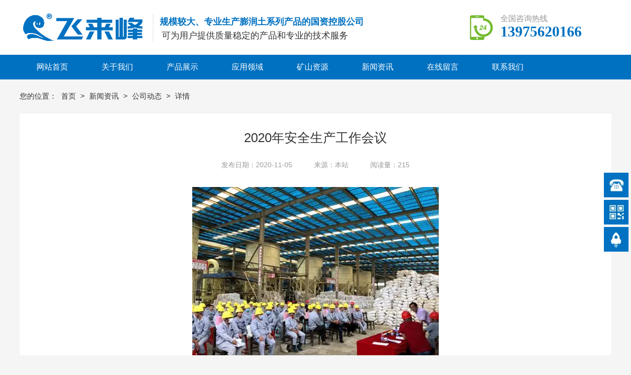

--- FILE ---
content_type: text/html; charset=utf-8
request_url: http://hnflf.com/article/detail-6017409.html
body_size: 7634
content:
<!DOCTYPE html>
<html lang="ZH-CN">
  <head>
    <title>2020年安全生产工作会议 - 公司动态 - 湖南飞来峰非金属矿物材料有限公司</title>
    <meta charset="utf-8" />
    <meta name="format-detection" content="telephone=no" />
    <meta name="HandheldFriendly" content="true" />
    <meta
      name="viewport"
      content="width=device-width, initial-scale=1.0,user-scalable=no,viewport-fit=cover"
    />

    <meta name="keywords" content="2020年安全生产工作会议,湖南飞来峰非金属矿物材料有限公司" />
<meta name="description" content="湖南飞来峰非金属矿物材料有限公司是目前中南地区规模较大、专业生产膨润土系列产品的国资控股公司，公司现已拥有储量4000万吨膨润土矿区、8条先进5R雷蒙磨。咨询热线：0736-3419801" />
<meta name="baidu-site-verification" content="湖南飞来峰非金属矿物材料有限公司|湖南金属|湖南矿物|湖南材料|湖南膨润土" />
    <link
      rel="Shortcut Icon"
      href="https://saas-image.jingwxcx.com/upload_files/2020/11/05/e8c45009bc8c38d1e2e01882ff59235d.png?x-bce-process=image/resize,w_24,h_24/format,f_auto"
      type="image/x-icon"
    />
    <link
      rel="stylesheet"
      href="//at.alicdn.com/t/font_1671353_eklc7nyv2qd.css"
    />
    <!-- <link rel="stylesheet" type="text/css" href="/static/css/animate.css"> -->
     <link rel="stylesheet" href="/static/css/pc.css?v=HZ1.7">
<link rel="stylesheet" href="/static/css/up.css?v=HZ1.7">
<link rel="stylesheet" href="/static/css/animate.css?v=HZ1.7">
<link rel="stylesheet" href="/static/css/aos/index.css?v=HZ1.7">
    
<link rel="stylesheet" href="/css?v=82081e026d31d4f51bd9f29efb0ae953">

    <div style="display:none;"><script type="text/javascript" src="https://v1.cnzz.com/z_stat.php?id=1279408894&web_id=1279408894"></script></div>
<div id="hasTongji"></div>
  </head>

  <body class="force-show">
    <input type="hidden" name="_prewid" value="" />


<div id="ui-header" class="ui-top-box">
  <div class="ui-top-wrap false 0">
    <div class="ui-navigation-container">
  <div class="ui-navigation false">
    <div class="ui-navigation-wrap">
      <div class="main">
        <div class="main-wrap">
          <ul class="first-level">
            
              
                <li class="separate"></li>
                <li class="ui-navigation-item" data-index="0">
                  <a href="/" class="ui-navigation-item-link" target="" title="网站首页">
                    <span>
                      
                      网站首页
                    </span>
                  </a>
                  
                </li>
              
            
              
                <li class="separate"></li>
                <li class="ui-navigation-item" data-index="1">
                  <a href="/about.html" class="ui-navigation-item-link" target="" title="关于我们">
                    <span>
                      
                      关于我们
                    </span>
                  </a>
                  
                  <ul class="second-level">
                    
                      
                      <li class="ui-navigation-item">
                        <a href="/about.html" target="" class="ui-navigation-item-link">
                          <span>
                            
                            公司简介
                          </span>
                        </a>
                        
                      </li>
                      
                    
                      
                      <li class="ui-navigation-item">
                        <a href="/article/list-53175.html" target="" class="ui-navigation-item-link">
                          <span>
                            
                            荣誉资质
                          </span>
                        </a>
                        
                      </li>
                      
                    
                      
                      <li class="ui-navigation-item">
                        <a href="/falc.html" target="" class="ui-navigation-item-link">
                          <span>
                            
                            发展历程
                          </span>
                        </a>
                        
                      </li>
                      
                    
                      
                      <li class="ui-navigation-item">
                        <a href="/article/list-53173.html" target="" class="ui-navigation-item-link">
                          <span>
                            
                            工厂实景
                          </span>
                        </a>
                        
                      </li>
                      
                    
                      
                      <li class="ui-navigation-item">
                        <a href="/qyxcp.html" target="" class="ui-navigation-item-link">
                          <span>
                            
                            企业宣传片
                          </span>
                        </a>
                        
                      </li>
                      
                    
                  </ul>
                  
                </li>
              
            
              
                <li class="separate"></li>
                <li class="ui-navigation-item" data-index="2">
                  <a href="/product/list-74265.html" class="ui-navigation-item-link" target="" title="产品展示">
                    <span>
                      
                      产品展示
                    </span>
                  </a>
                  
                </li>
              
            
              
                <li class="separate"></li>
                <li class="ui-navigation-item" data-index="3">
                  <a href="/article/list-53172.html" class="ui-navigation-item-link" target="" title="应用领域">
                    <span>
                      
                      应用领域
                    </span>
                  </a>
                  
                </li>
              
            
              
                <li class="separate"></li>
                <li class="ui-navigation-item" data-index="4">
                  <a href="/article/list-53174.html" class="ui-navigation-item-link" target="" title="矿山资源">
                    <span>
                      
                      矿山资源
                    </span>
                  </a>
                  
                </li>
              
            
              
                <li class="separate"></li>
                <li class="ui-navigation-item" data-index="5">
                  <a href="/article/list-53176.html" class="ui-navigation-item-link" target="" title="新闻资讯">
                    <span>
                      
                      新闻资讯
                    </span>
                  </a>
                  
                  <ul class="second-level">
                    
                      
                      <li class="ui-navigation-item">
                        <a href="/article/list-53177.html" target="" class="ui-navigation-item-link">
                          <span>
                            
                            公司动态
                          </span>
                        </a>
                        
                      </li>
                      
                    
                      
                      <li class="ui-navigation-item">
                        <a href="/article/list-53178.html" target="" class="ui-navigation-item-link">
                          <span>
                            
                            行业知识
                          </span>
                        </a>
                        
                      </li>
                      
                    
                  </ul>
                  
                </li>
              
            
              
                <li class="separate"></li>
                <li class="ui-navigation-item" data-index="6">
                  <a href="/zaixianbaoming.html" class="ui-navigation-item-link" target="" title="在线留言">
                    <span>
                      
                      在线留言
                    </span>
                  </a>
                  
                </li>
              
            
              
                <li class="separate"></li>
                <li class="ui-navigation-item" data-index="7">
                  <a href="/contact.html" class="ui-navigation-item-link" target="" title="联系我们">
                    <span>
                      
                      联系我们
                    </span>
                  </a>
                  
                </li>
              
            
          </ul>
        </div>
      </div>
      <!-- placeholder -->
    </div>
  </div>
  <div class="ui-navigation-drop-container">
    
  </div>
</div>
    <div class="ui-top false" id="ui-top">
      <div class="main">
        <div class="ui-richtext ui-29111" 
	data-aos=bounceInLeft data-aos-duration=500 data-aos-delay=0
	stress-animation-styles=''
	stress-repeat-animation-styles=''
	
	>
	<div class="main">
		<div data-v-6082cb77="" class="ui-richtext-content ql-container ql-disabled" style="--hover-color: #555555;"><div class="ql-editor" data-gramm="false" contenteditable="false"><p><b style="color: rgb(0, 113, 193); font-family: Arial; font-size: 18px;">规模较大、专业生产膨润土系列产品的国资控股公司</b></p></div></div>
	</div>
</div>
<div class="ui-richtext ui-29112" 
	data-aos=bounceInLeft data-aos-duration=500 data-aos-delay=0
	stress-animation-styles=''
	stress-repeat-animation-styles=''
	
	>
	<div class="main">
		<div data-v-6082cb77="" class="ui-richtext-content ql-container ql-disabled" style="--hover-color: #555555;"><div class="ql-editor" data-gramm="false" contenteditable="false"><p><b style="color: rgb(0, 113, 193); font-family: &quot;Microsoft Yahei&quot;; font-size: 30px;">13975620166</b></p></div></div>
	</div>
</div>
<div class="ui-richtext ui-29113" 
	data-aos=bounceInLeft data-aos-duration=500 data-aos-delay=0
	stress-animation-styles=''
	stress-repeat-animation-styles=''
	
	>
	<div class="main">
		<div data-v-6082cb77="" class="ui-richtext-content ql-container ql-disabled" style="--hover-color: #555555;"><div class="ql-editor" data-gramm="false" contenteditable="false"><p><span style="font-size: 18px; font-family: &quot;Microsoft Yahei&quot;;">可为用户提供质量稳定的产品和专业的技术服务</span></p></div></div>
	</div>
</div>
<div class="ui-richtext ui-29114" 
	data-aos=bounceInLeft data-aos-duration=500 data-aos-delay=0
	stress-animation-styles=''
	stress-repeat-animation-styles=''
	
	>
	<div class="main">
		<div data-v-6082cb77="" class="ui-richtext-content ql-container ql-disabled" style="--hover-color: #555555;"><div class="ql-editor" data-gramm="false" contenteditable="false"><p><span style="font-size: 16px; color: rgba(51, 51, 51, 0.52);">全国咨询热线</span></p></div></div>
	</div>
</div>
  <div class="ui-picture ui-29115 layout-1 animate-0 false" data-aos=bounceInLeft data-aos-duration=500 data-aos-delay=0 stress-animation-styles='flash 1s ease 0s 1 both'
	stress-repeat-animation-styles=''
	
	>
		<a
			href="/" 
			target=""
			class="ui-picture-img-wrap">
			<img src="https://saas-image.jingwxcx.com/upload_files/2020/11/10/743fda15b47ee719db9ff733ece52f90.png?x-bce-process=image/interlace,i_progressive/format,f_auto/quality,Q_100" class="ui-picture-img" alt="未标题-1" />
			<div class="icon-wrap">
				<i class="icon-loupe"></i>
			</div>
			
		</a>
  </div>
  <div class="ui-picture ui-29116 layout-1 animate-0 false" data-aos=bounceInLeft data-aos-duration=500 data-aos-delay=0 stress-animation-styles=''
	stress-repeat-animation-styles=''
	
	>
		<a
			href="javascript:void(0)" 
			target=""
			class="ui-picture-img-wrap">
			<img src="https://saas-image.jingwxcx.com/upload_files/2020/07/16/83f2b08ff6616bedf0d6451bcb7726c0.png?x-bce-process=image/interlace,i_progressive/format,f_auto/quality,Q_100" class="ui-picture-img" alt="C2-0369N_06" />
			<div class="icon-wrap">
				<i class="icon-loupe"></i>
			</div>
			
		</a>
  </div>
  <div class="ui-picture ui-29117 layout-1 animate-0 false" data-aos=bounceInLeft data-aos-duration=500 data-aos-delay=0 stress-animation-styles=''
	stress-repeat-animation-styles=''
	
	>
		<a
			href="javascript:void(0)" 
			target=""
			class="ui-picture-img-wrap">
			<img src="https://saas-image.jingwxcx.com/upload_files/2020/07/16/7134c7cad8623e0df0889e468cf20f64.png?x-bce-process=image/interlace,i_progressive/format,f_auto/quality,Q_100" class="ui-picture-img" alt="C2-0369N_09" />
			<div class="icon-wrap">
				<i class="icon-loupe"></i>
			</div>
			
		</a>
  </div>
      </div>
    </div>
  </div>
</div>


<div class="ui-page-article-detail">
  <div class="main layout-column-2 layout-0">
    <div class="layout-column-box1">
      <div class="category-aside-box">
        <p class="category-aside-title">栏目分类</p>
        
          <p class="category-aside-item-link active">公司动态</p>
          
          <div class="category-aside-phone">
            咨询热线
            <p class="category-aside-phone-number">13975620166</p>
          </div>
      </div>
    </div>
    <div class="layout-column-box2">
      <div class="breadcrumb-box layout-0">
        <h2 class="breadcrumb-title">公司动态</h2>
        <div class="breadcrumb-item-box">
          您的位置：
          
            
            <a href="/" class="breadcrumb-item">
              首页
            </a>
          
            
            <span class="breadcrumb-arrow">></span>
            
            <a href="/article/list-53176.html" class="breadcrumb-item">
              新闻资讯
            </a>
          
            
            <span class="breadcrumb-arrow">></span>
            
            <a href="/article/list-53177.html" class="breadcrumb-item">
              公司动态
            </a>
          
          <span class="breadcrumb-arrow">></span>
          <span class="breadcrumb-item">详情</span>
        </div>
      </div>
      

      <div class="ui-article-detail">
        <h1 class="ui-article-title">2020年安全生产工作会议</h1>
        <div class="ui-article-info-box">
          <span class="ui-article-info-item">发布日期：2020-11-05</span>
          
          
            
              <span class="ui-article-info-item">来源：本站</span>
            
          
          <span class="ui-article-info-item">阅读量：215</span>
        </div>
        
        <div class="ui-article-content"><p style="text-align:center"><img src="https://saas-image.jingwxcx.com/upload_files/2020/11/05/03933d4dc854ea1cbeaa27aab59ce8a2.jpg?x-bce-process=image/interlace,i_progressive/format,f_auto/quality,Q_100" title="10" alt="10"/></p><p><br/></p></div>
        
        <div class="ui-article-foot">
          <span class="ui-article-prev">
            上一篇：
            
              <a href="/article/detail-6018184.html" title="中共湖南飞来峰支部赴井岗山革命地学习">中共湖南飞来峰支部赴井岗山革命地学习</a>
            
          </span>
          <span class="ui-article-next">
            下一篇：
            
              <a href="/article/detail-6017407.html" title="湖南飞来峰非金属矿物材料有限公司“年产20万吨精细膨润土项目投产”庆典!">湖南飞来峰非金属矿物材料有限公司“年产20万吨精细膨润土项目投产”庆典!</a>
            
          </span>
        </div>
        
        <div class="ui-random-article">
          <div class="center-0">
            <div class="head">
              <h2>文章推荐</h2>
            </div>
            <ul class="list">
              
              <li class="item clearfix">
                <div class="cell">
                  <h3>
                    <a href="/article/detail-6024321.html" title="湖南飞来峰公司安全生产调度会">
                      湖南飞来峰公司安全生产调度会
                    </a>
                  </h3>
                  <div class="time">
                    <span>2020-12-30</span>
                  </div>
                </div>
              </li>
              
              <li class="item clearfix">
                <div class="cell">
                  <h3>
                    <a href="/article/detail-6018184.html" title="中共湖南飞来峰支部赴井岗山革命地学习">
                      中共湖南飞来峰支部赴井岗山革命地学习
                    </a>
                  </h3>
                  <div class="time">
                    <span>2020-11-16</span>
                  </div>
                </div>
              </li>
              
              <li class="item clearfix">
                <div class="cell">
                  <h3>
                    <a href="/article/detail-6017407.html" title="湖南飞来峰非金属矿物材料有限公司“年产20万吨精细膨润土项目投产”庆典!">
                      湖南飞来峰非金属矿物材料有限公司“年产20万吨精细膨润土项目投产”庆典!
                    </a>
                  </h3>
                  <div class="time">
                    <span>2020-11-05</span>
                  </div>
                </div>
              </li>
              
              <li class="item clearfix">
                <div class="cell">
                  <h3>
                    <a href="/article/detail-6017406.html" title="湖南飞来峰公司与中南大学签订项目合作意向书">
                      湖南飞来峰公司与中南大学签订项目合作意向书
                    </a>
                  </h3>
                  <div class="time">
                    <span>2020-11-05</span>
                  </div>
                </div>
              </li>
              
              <li class="item clearfix">
                <div class="cell">
                  <h3>
                    <a href="/article/detail-6017405.html" title="县长王兆铭到厂视察工作">
                      县长王兆铭到厂视察工作
                    </a>
                  </h3>
                  <div class="time">
                    <span>2020-11-05</span>
                  </div>
                </div>
              </li>
              
            </ul>
          </div>
        </div>
        
      </div>

      

    </div>
  </div>
</div>



  <div class="ui-footer">
    <div class="main">
          <div class="ui-picture ui-29195 layout-1 animate-0 false" data-aos=bounceInLeft data-aos-duration=500 data-aos-delay=0 stress-animation-styles=''
	stress-repeat-animation-styles=''
	
	>
		<a
			href="javascript:void(0)" 
			target=""
			class="ui-picture-img-wrap">
			<img src="https://saas-image.jingwxcx.com/upload_files/2020/11/05/78089119590728a1449458eda9dfef7c.png?x-bce-process=image/interlace,i_progressive/format,f_auto/quality,Q_100" class="ui-picture-img" alt="1604557998" />
			<div class="icon-wrap">
				<i class="icon-loupe"></i>
			</div>
			
		</a>
  </div>
  <div class="ui-picture ui-29120 layout-1 animate-0 false" data-aos=bounceInLeft data-aos-duration=500 data-aos-delay=0 stress-animation-styles=''
	stress-repeat-animation-styles=''
	
	>
		<a
			href="/" 
			target=""
			class="ui-picture-img-wrap">
			<img src="https://saas-image.jingwxcx.com/upload_files/2020/11/10/ee0d8c2c42a602569415f4cd54289f2c.png?x-bce-process=image/interlace,i_progressive/format,f_auto/quality,Q_100" class="ui-picture-img" alt="1" />
			<div class="icon-wrap">
				<i class="icon-loupe"></i>
			</div>
			
		</a>
  </div>
<div class="ui-richtext ui-29123" 
	data-aos=bounceInLeft data-aos-duration=500 data-aos-delay=0
	stress-animation-styles=''
	stress-repeat-animation-styles=''
	
	>
	<div class="main">
		<div data-v-6082cb77="" class="ui-richtext-content ql-container ql-disabled" style="--hover-color: #555555;"><div class="ql-editor" data-gramm="false" contenteditable="false"><p><span style="color: rgb(253, 253, 253); font-size: 20px;">关注我们</span></p></div></div>
	</div>
</div>
<div class="ui-richtext ui-29125" 
	data-aos=bounceInLeft data-aos-duration=500 data-aos-delay=0
	stress-animation-styles=''
	stress-repeat-animation-styles=''
	
	>
	<div class="main">
		<div data-v-6082cb77="" class="ui-richtext-content ql-container ql-disabled" style="--hover-color: #555555;"><div class="ql-editor" data-gramm="false" contenteditable="false"><p><span style="font-size: 16px; color: rgb(253, 253, 253);">手机二维码</span></p></div></div>
	</div>
</div>
<div class="ui-richtext ui-29126" 
	data-aos=bounceInLeft data-aos-duration=500 data-aos-delay=0
	stress-animation-styles=''
	stress-repeat-animation-styles=''
	
	>
	<div class="main">
		<div data-v-6082cb77="" class="ui-richtext-content ql-container ql-disabled" style="--hover-color: #555555;"><div class="ql-editor" data-gramm="false" contenteditable="false"><p><a href="/" rel="noopener noreferrer" target="_self" sass-link="" style="color: rgb(253, 253, 253); font-size: 16px;">网站首页</a></p></div></div>
	</div>
</div>
<div class="ui-richtext ui-29127" 
	data-aos=bounceInLeft data-aos-duration=500 data-aos-delay=0
	stress-animation-styles=''
	stress-repeat-animation-styles=''
	
	>
	<div class="main">
		<div data-v-6082cb77="" class="ui-richtext-content ql-container ql-disabled" style="--hover-color: #555555;"><div class="ql-editor" data-gramm="false" contenteditable="false"><p><a href="/about.html" rel="noopener noreferrer" target="_self" sass-link="" style="color: rgb(253, 253, 253); font-size: 16px;">关于我们</a></p></div></div>
	</div>
</div>
<div class="ui-richtext ui-29610" 
	data-aos=bounceInLeft data-aos-duration=500 data-aos-delay=0
	stress-animation-styles=''
	stress-repeat-animation-styles=''
	
	>
	<div class="main">
		<div data-v-6082cb77="" class="ui-richtext-content ql-container ql-disabled" style="--hover-color: #555555;"><div class="ql-editor" data-gramm="false" contenteditable="false"><p><br></p><p><span style="color: rgb(255, 255, 255); font-size: 16px; line-height: 30px;">公司地址：湖南省常德市澧县大堰垱镇</span></p></div></div>
	</div>
</div>
<div class="ui-richtext ui-29128" 
	data-aos=bounceInLeft data-aos-duration=500 data-aos-delay=0
	stress-animation-styles=''
	stress-repeat-animation-styles=''
	
	>
	<div class="main">
		<div data-v-6082cb77="" class="ui-richtext-content ql-container ql-disabled" style="--hover-color: #555555;"><div class="ql-editor" data-gramm="false" contenteditable="false"><p><br></p><p><span style="background-color: initial; color: rgb(255, 255, 255); font-size: 16px; line-height: 30px;">业务联系：杨   波 13975620166</span></p></div></div>
	</div>
</div>
<div class="ui-richtext ui-29130" 
	data-aos=bounceInLeft data-aos-duration=500 data-aos-delay=0
	stress-animation-styles=''
	stress-repeat-animation-styles=''
	
	>
	<div class="main">
		<div data-v-6082cb77="" class="ui-richtext-content ql-container ql-disabled" style="--hover-color: #555555;"><div class="ql-editor" data-gramm="false" contenteditable="false"><p><a href="/article/list-53172.html" rel="noopener noreferrer" target="_self" sass-link="" style="color: rgb(253, 253, 253); font-size: 16px;">应用领域</a></p></div></div>
	</div>
</div>
<div class="ui-richtext ui-29131" 
	data-aos=bounceInLeft data-aos-duration=500 data-aos-delay=0
	stress-animation-styles=''
	stress-repeat-animation-styles=''
	
	>
	<div class="main">
		<div data-v-6082cb77="" class="ui-richtext-content ql-container ql-disabled" style="--hover-color: #555555;"><div class="ql-editor" data-gramm="false" contenteditable="false"><p><a href="/article/list-53176.html" rel="noopener noreferrer" target="_self" sass-link="" style="color: rgb(253, 253, 253); font-size: 16px;">新闻资讯</a></p></div></div>
	</div>
</div>
<div class="ui-richtext ui-29132" 
	data-aos=bounceInLeft data-aos-duration=500 data-aos-delay=0
	stress-animation-styles=''
	stress-repeat-animation-styles=''
	
	>
	<div class="main">
		<div data-v-6082cb77="" class="ui-richtext-content ql-container ql-disabled" style="--hover-color: #555555;"><div class="ql-editor" data-gramm="false" contenteditable="false"><p><a href="/zaixianbaoming.html" rel="noopener noreferrer" target="_self" sass-link="" style="font-size: 16px; color: rgb(253, 253, 253);">在线留言</a></p></div></div>
	</div>
</div>
<div class="ui-richtext ui-29133" 
	data-aos=bounceInLeft data-aos-duration=500 data-aos-delay=0
	stress-animation-styles=''
	stress-repeat-animation-styles=''
	
	>
	<div class="main">
		<div data-v-6082cb77="" class="ui-richtext-content ql-container ql-disabled" style="--hover-color: #555555;"><div class="ql-editor" data-gramm="false" contenteditable="false"><p><a href="/product/list-74265.html" rel="noopener noreferrer" target="_self" sass-link="" style="font-size: 16px; color: rgb(253, 253, 253);">产品展示</a></p></div></div>
	</div>
</div>
<div class="ui-richtext ui-29134" 
	data-aos=bounceInLeft data-aos-duration=500 data-aos-delay=0
	stress-animation-styles=''
	stress-repeat-animation-styles=''
	
	>
	<div class="main">
		<div data-v-6082cb77="" class="ui-richtext-content ql-container ql-disabled" style="--hover-color: #555555;"><div class="ql-editor" data-gramm="false" contenteditable="false"><p><a href="/article/list-53174.html" rel="noopener noreferrer" target="_self" sass-link="" style="font-size: 16px; color: rgb(253, 253, 253);">矿山资源</a></p></div></div>
	</div>
</div>
<div class="ui-richtext ui-29136" 
	data-aos=bounceInLeft data-aos-duration=500 data-aos-delay=0
	stress-animation-styles=''
	stress-repeat-animation-styles=''
	
	>
	<div class="main">
		<div data-v-6082cb77="" class="ui-richtext-content ql-container ql-disabled" style="--hover-color: #555555;"><div class="ql-editor" data-gramm="false" contenteditable="false"><p><a href="/contact.html" rel="noopener noreferrer" target="_self" sass-link="" style="color: rgb(253, 253, 253); font-size: 16px;">联系我们</a></p></div></div>
	</div>
</div>
    </div>
    
    <div class="ui-copy-right">
      <div class="ui-copy-right-flex main">
        <span class="ui-copy-right-item">
          版权所有：Copyright © 2020 湖南飞来峰非金属矿物材料有限公司
        </span>
        <span class="ui-copy-right-item">
          备案号：
          <a
            href="https://beian.miit.gov.cn/"
            target="_blank"
            class="ui-copy-right-item-link"
            title="备案查询">湘ICP备2023014091号-1</a>
        </span>
        <span class="ui-copy-right-item">
          技术支持：
          <a
            href="https://z.hnjing.com"
            target="_blank"
            class="ui-copy-right-item-link"
            title="竞网智赢">竞网智赢</a>
            <span style="margin-left: 8px;">蜂巢2.0 </span>
        </span>
        <span class="ui-copy-right-item">
          <a 
            href="https://saas-image.jingwxcx.com/upload_files/2024/09/27/11aa6ccabd6b34a03442dad37088143d.jpg" 
            target="_blank" 
            class="ui-copy-right-item-link"
            title="营业执照查询">营业执照查询</a>
        </span>
        
          <span class="ui-copy-right-item" id="jwTongjLabel" data-url="" data-text="站长统计"></span>
        
      </div>
    </div>
    
  </div>



<div class="ui-toolbar ZH-CN">
  
  
  <div class="ui-toolbar-wrap layout-1">
    <div class="ui-toolbar-body">
      
        
      <div class="ui-toolbar-item-wrap layout-2">
        <a href="javascript:;" class="ui-toolbar-item">
            <img src="https://saas-image.jingwxcx.com/upload_files/2020/11/05/2a051d8e9ccadf005602d037acdec092.png?x-bce-process=image/interlace,i_progressive/format,f_auto/quality,Q_100" alt="湖南飞来峰非金属矿物材料有限公司" class="ui-toolbar-item-img">
            <div class="ui-toolbar-item-aside">
              
              <p class="ui-toolbar-item-aside-text">13975620166</p>
            </div>
        </a>
      </div>
      
      
        
      <div class="ui-toolbar-item-wrap layout-3">
        <a href="javascript:;" class="ui-toolbar-item">
            <img src="https://saas-image.jingwxcx.com/upload_files/2020/07/16/59953dd2364562a35b8e827eeeb8605a.png?x-bce-process=image/interlace,i_progressive/format,f_auto/quality,Q_100" alt="湖南飞来峰非金属矿物材料有限公司" class="ui-toolbar-item-img">
            <div class="ui-toolbar-item-aside">
              
                <img src="https://saas-image.jingwxcx.com/upload_files/2020/11/05/78089119590728a1449458eda9dfef7c.png?x-bce-process=image/interlace,i_progressive/format,f_auto/quality,Q_100" alt="湖南飞来峰非金属矿物材料有限公司" class="ui-toolbar-item-aside-img">
              
              <p class="ui-toolbar-item-aside-text">手机端二维码</p>
            </div>
        </a>
      </div>
      
      
        
      <div class="ui-toolbar-item-wrap layout-0">
        <a href="javascript:app.itop();" class="ui-toolbar-item">
            <img src="https://saas-image.jingwxcx.com/upload_files/2020/07/16/96afff6df997ad77e73d9dcd4ac2d363.png?x-bce-process=image/interlace,i_progressive/format,f_auto/quality,Q_100" alt="湖南飞来峰非金属矿物材料有限公司" class="ui-toolbar-item-img">
            <div class="ui-toolbar-item-aside">
              
              <p class="ui-toolbar-item-aside-text"></p>
            </div>
        </a>
      </div>
      
      
    </div>
  </div>
  
  
  
  
</div>



<div class="video-player-dialog" id="videoPlayerDialog">
  <div class="video-player-inner">
    <div class="video-player-close">
      <i class="cms-icon icon-guanbi"></i>
    </div>
    <div class="video-player-wrap">
      <div class="video-iframe" id="videoIframe">
        <!-- iframe code -->
      </div>
      <div class="video-player" id="videoPlayer">
        <video class="video-js" id="newVideo" controls muted preload="auto" poster="">
          <source	src="" type="video/mp4" />
          <p class="vjs-no-js">若要查看此视频，请启用JavaScript，并考虑升级到支持HTML5视频的web浏览器</p>
        </video>
      </div>
    </div>
  </div>
</div>

<div class="huxing-picker" id="huxingPicker">
	<div class="list"></div>
</div>

<div class="dialog-ui" id="saas-dialog-ui">
  <div class="dialog-ui-shadow"></div>
  <div class="dialog-ui-layout">
      <div class="du-layout">
          <div class="du-caption">温馨提示: 本网站需输入密码才可访问</div>
          <div class="du-input">
              <form id="du-show-form" action="#" method="post">
                  <input type="password" class="du-password" id="du-password" placeholder="请输入密码" />
                  <button type="submit" class="du-button">确认</button>
              </form>
          </div>
          <div class="du-err">密码错误, 请重新输入!</div>
      </div>
  </div>
</div>

<div class="ui-download-container" id="ui-download">
	<div class="ui-download">
  		<div class="list">
      		<div class="item">
          		<div class="cell">
              		<i class="iconyun"></i>
                  	<h3></h3>
                  	<i class="load"></i>
              	</div>
          	</div>
      	</div>
  	</div>
</div>


    <div id="jwTongji"></div>
    <script src=""></script>
<script src="/static/plugins/jquery-3.5.0.min.js?v=HZ1.7"></script>
<script src="/static/plugins/jquery.cookie.min.js?v=HZ1.7"></script>
<script src="/static/plugins/jquery.superSlide.2.1.3.js?v=HZ1.7"></script>
<script src="/static/plugins/jquery.swiper.4.0.5.js?v=HZ1.7"></script>
<script src="/static/js/init-header-animate.js?v=HZ1.7"></script>
<script src="/static/js/aos.js?v=HZ1.7"></script>
<script src="/static/js/pc.js?v=HZ1.7"></script>
    <script type="text/javascript">
      var _prewid = $('input[name="_prewid"]').val();
var SCENEID = _prewid ? '/' + _prewid : '';

(function () {
	if (window["AOS"]) {
		AOS.init({
			easing: 'ease-out-back',
			duration: 1000,
			offset: 50
		});
	};
})(window, jQuery);

(function () {
	if (false && 0 === 1) {
		var sceneCookieName = "scene_" + _prewid;
		var sceneCookie = $.cookie(sceneCookieName);
		if (!sceneCookie) {
			$('body').css({ 'overflow-y': 'hidden' });
			$('#saas-dialog-ui').show();
			$('#saas-dialog-ui #du-show-form').submit(function () {
				if ($('#du-password').val() != 'test123') {
					$('#saas-dialog-ui .du-err').css({ 'visibility': 'visible' });
					return false;
				}
				$.cookie(sceneCookieName, '1', { expires: 1, path: '/' });
				$('#saas-dialog-ui').hide();
				$('body').css({ 'overflow-y': 'auto' });
				return false;
			});
		};
	}
})();

(function () {
	function adaptive(container) {
		if (!container)
			return;
		var transList = arguments.length > 1 && arguments[1] !== undefined ? arguments[1] : ['width', 'height', 'left', 'top', 'fontSize', 'lineHeight'];
		var isDeep = arguments.length > 2 && arguments[2] !== undefined ? arguments[2] : true;
		var doc = document.documentElement || document.body;
		var cacheScreenWidth = -1;
		var SCREEN_WIDTH = doc.clientWidth;
		if (Math.abs(cacheScreenWidth - SCREEN_WIDTH) <= 5) {
			return container.style.display = 'block';
		}
		; var scale = SCREEN_WIDTH / cacheScreenWidth;
		var isElementNode = function isElementNode(node) {
			return node.nodeType === 1;
		};
		var unitFormat = function unitFormat(px) {
			if (!parseFloat(px) || !px)
				return px;
			px = parseFloat(px);
			return px * scale + 'px';
		};
		function unitTransform(el) {
			var INHERIT_UNIT_LIST = ['fontSize', 'lineHeight'];
			Array.prototype.slice.call(el.childNodes).forEach(function (node) {
				if (!isElementNode(node))
					return;
				var styles = window.getComputedStyle(node);
				transList.forEach(function (prop) {
					var value = styles[prop];
					if (value.indexOf('px') > -1 && parseFloat(value) !== 0) {
						if (INHERIT_UNIT_LIST.includes(prop) && node.firstElementChild) {
							return;
						}
						node.style[prop] = unitFormat(value);
					}
				});
				if (node.childNodes && node.childNodes.length && isDeep) {
					unitTransform(node);
				}
			});
		}
		; function convert(container) {
			var styles = window.getComputedStyle(container);
			var height = styles.height;
			var display = styles.display;
			if (display !== 'none') {
				container.style.display = 'none';
			}
			container.style.height = unitFormat(height);
			unitTransform(container);
			container.style.display = 'block';
		}
		convert(container);
	}
	function trans() {
		if (-1 < 600) {
			return;
		}
		adaptive(document.querySelector('.ui-top-box .ui-top'));
		if (document.querySelector('.ui-navigation.narrow')) {
			adaptive(document.querySelector('.ui-navigation'), ['width', 'height', 'left', 'top', 'lineHeight']);
		} else {
			adaptive(document.querySelector('.ui-navigation'), ['top'], false);
		}
		// 高度与编辑器不一致，注释掉这里。
		// adaptive(document.querySelector('.ui-top-box'), ['height'], false);
		$('.ui-navigation').css('margin', '0');
	}
	trans();
}
)();


/**
 * 页面下拉头部悬浮
 */
(function () {
	var isFloat = $('#ui-header .ui-top-wrap').hasClass('is-absolute');
	var isOver = $('#ui-header .ui-top-wrap').hasClass('is-fixed');
	if (!isFloat || !isOver) return false;
	$(window).scroll(function () {
		var scrollTop = $(document).scrollTop();
		if (scrollTop > 200) {
			$('#ui-header .is-absolute').addClass('is-float')
		} else {
			$('#ui-header .is-absolute').removeClass('is-float')
		}
	});
})();
(function(){
  var timer;
  var layout = 0;
  var isHeaderFixed = $('.ui-top-wrap').hasClass('fixed');

  $('.ui-navigation-container .ui-navigation-item').on({
    mouseenter: function () {
      if (layout) {
        // var index = ($(this).index() - 1) / 2
        var index = $(this).attr('data-index');
        // console.log('== > ', index)
        clearTimeout(timer)
        $('.ui-navigation-container .ui-navigation-drop .gi').hide().eq(index).show()
      }
    },
    mouseleave: function () {
      if (layout) {
        timer = setTimeout(function(){
          $('.ui-navigation-container .ui-navigation-drop .gi').hide()
        }, 200)
      }
    }
  })

  $('.ui-navigation-container .ui-navigation-drop').bind({
    'mouseenter': function(){
      clearTimeout(timer);
    },
    'mouseleave': function(){
      $('.ui-navigation-container .ui-navigation-drop .gi').hide();
    }
  });
  
  $(document).on('scroll', function () {
    var fixed = false
    if (!fixed || isHeaderFixed) {
      return
    }
    var scrollTop = $(this).scrollTop()
    var top = 111;
    var parentFixed = $('.ui-top-box').hasClass('fixed')
    if (scrollTop >= top && !parentFixed) {
      $('.ui-navigation-wrap').addClass('fixed')
    } else {
      $('.ui-navigation-wrap').removeClass('fixed')
    }
  })

})(window, jQuery);







(function(){
	app.refreshHits({
    pageModelType: 2,
		id: '6017409'
	});
})(window, jQuery);

;(function () {
  $(".ui-proudct-recommand-box").slide({
    mainCell: ".ui-proudct-recommand-wrap",
    titOnClassName: "active",
    effect: "left",
    autoPlay: true,
    autoPage: true,
    vis: 4
  });
})();

$("#ui-random").slide({
  mainCell: ".list ul",
  titCell: ".dots li",
  titOnClassName: "active",
  effect: "left",
  autoPlay: true,
  autoPage: true,
  vis: 4
});














;(function () {
  var $dom = $('.ui-29178')
  $dom.on('click', '.ui-float-icon', function () {
    var _this = this
    $(this).addClass('active')
    setTimeout(function () {
      $dom.addClass('close')
      $(_this).removeClass('active')
    }, 600)
  });

  $dom.on('click', '.ui-float-close-box', function () {
    $dom.removeClass('close')
    $dom.find('.ui-effect-number').each(function () {
      var $id = $(this);
      var number = Number($id.attr('data-number'));
      var dur = Number($id.attr('data-dur'));
      var delay = Number($id.attr('data-delay'));
      var isSep = Boolean($id.attr('data-issep'));
      var step = Math.ceil(number / 6);
      var step = dur * 10;
      var stepNumber = Math.ceil(number / step);
      setTimeout(function () {
        play($id, 0, step, 0, stepNumber, number, isSep);
      }, delay * 1000)
    })
  });

  // 单数字累加
  function play (dom, index, step, number, stepNumber, totalNumber, isSep) {
    if (number > totalNumber) {
      number = totalNumber
    };
    $(dom).find('.number span').text(thousandTextSeparator(number, isSep))
    setTimeout(function () {
      index++
      if (index <= step) {
        play(dom, index, step, number + stepNumber, stepNumber, totalNumber, isSep)
      }
    }, 100)
  };
})();

    </script>
  </body>
</html>


--- FILE ---
content_type: text/css; charset=utf-8
request_url: http://hnflf.com/css?v=82081e026d31d4f51bd9f29efb0ae953
body_size: 3341
content:

      body {
  background: #f5f5f5;
  background-position: center top;
  background-repeat: no-repeat;
}

a:hover, a:active {
  color: #555555;
}

.main{
  width: 1200px;
  box-sizing: border-box;
}

body>.ui-page-product-list>.main,
body>.ui-page-product-detail>.main,
body>.ui-page-article-list>.main,
body>.ui-page-article-detail>.main,
body>.ui-page-about>.main,
body>.ui-page-contact>.main,
body>.ui-page-ly>.main,
body>.ui-page-renova-design-detail>.main,
body>.ui-page-renova-design-team-list>.main,
body>.ui-page-renova-example-detail>.main,
body>.ui-page-renova-example-list>.main {
  padding-left: 0px;
  padding-right: 0px;
  padding-top: 20px;
  padding-bottom: 0px;
  background-color: ;
  background-image: ;
  background-position: center top;
  background-repeat: no-repeat;

}

body>.ui-container>.main,
body>.ui-search-panel>.main,
body>.ui-product-center>.main,
body>.ui-collapse>.main,
body>.ui-product-list>.main,
body>.ui-tabedy>.main,
body>.ui-tabedx>.main,
body>.ui-richtext>.main,
body>.ui-form>.main,
body>.ui-button>.main,
body>.ui-article-list>.main{
  width: 1200px;
}
.ui-richtext .ql-editor a:hover {
  /*color: #555555 !important;*/
  opacity: .7;
}
.ui-float {
  z-index: 100;
  display: none;
}
.ui-navigation.narrow{
  width: 1200px;
}
.category-box .category-item.active{
  background: #555555;
}
.category-aside-box .category-aside-title{
  background: #555555;
}
.category-aside-box .category-aside-item-link.active{
  background: #555555;
}
.category-aside-box .category-aside-phone-number{
  color: #555555;
}
.condition-filter-box .condition-filter-item-link.active,
.condition-filter-box .condition-filter-item-link:hover{
  background:#555555;
}
.ui-page .ui-page-item.active{
  background: #555555;
  border-color: #555555;
}

.ui-top-box{
  zoom: 1;
  height: 160px;
}

.ui-top-box .ui-top-wrap{
  height: inherit;
  background: none center top no-repeat #ffffff;
}
.ui-top-box .ui-top-wrap.is-fixed {
  position: fixed;
  /*height: inherit;*/
}
.ui-top-box .ui-top-wrap.is-absolute {
  position: absolute;
  /*height: inherit;*/
}
.ui-top-box .ui-top-wrap.is-absolute.is-float {
  position: fixed;
  animation: fadeInDown .2s ease;
  background: #ffffff;
  /*height: inherit;*/
}
.ui-header{
  background:    ;
}
.ui-header .ui-header-logo-box .ui-header-contact-box{
  color: #555555;
}
.ui-header .ui-header-content-box{
  background: ;
}
.ui-header .ui-header-content-box .ui-header-navigation-item-wrap{
  color: ;
}
.ui-header .ui-header-content-box .ui-header-navigation-item-wrap:hover{
  color: ;
}
.ui-header.layout-0 .ui-header-content-box .ui-header-navigation-item-wrap:hover,
.ui-header.layout-2 .ui-header-content-box .ui-header-navigation-item-wrap:hover{
  background: ;
}
.ui-header .ui-header-content-box .ui-header-seconed-navigation-box{
  background: ;
}
.ui-header .ui-header-content-box .ui-header-navigation-item-wrap:after{
  border-color: ;
}
.ui-header.layout-1 .ui-header-content-box .ui-header-navigation-item-wrap:hover{
  background: #555555;
}
.ui-header.layout-2 .ui-header-content-box .ui-header-contact-box{
  color: #555555;
}
.ui-article-list .carousel-item-box:hover .ui-article-title{
  color: #555555;
}
.ui-article-list .ui-article-time5 .ui-article-time5-day{
  color: #555555;
}
.ui-article-list .ui-article-time6{
  background: #555555;
}
.ui-article-list .ui-article-btn{
  background: #555555;
}
.ui-product-list.layout-1 .carousel-item-box:hover .ui-product-title{
  color: #555555;
}
.ui-form .form-submit-btn{
  background: #555555;
}
.ui-product-center .ui-product-category-title{
  background: #555555;
}
.ui-product-center .ui-product-contact-phone{
  color: #555555;
}
.ui-product-center.layout-1 .ui-product-category-item-footer{
  background: #555555;
}
.ui-product-center.layout-1 .ui-product-category-item:hover{
  background: #555555;
  color:#fff;
}
.ui-product-scroll-pack  .ui-product-swiper-btn{
    background: #555555;
}
.ui-center-navigation-link .ui-center-navigation-link-item:hover{
  background: #555555;
}
.ui-page-product-list .ui-control-layout-1 .data-item-shadow .hl {
  background: #555555;
}
.ui-page-product-detail .ui-product-detail .ui-product-phone-box{
  background: #555555;
}
.ui-page-product-detail .ui-product-detail .ui-product-phone-box2 .order a {
  background: #555555;
}
.ui-page-product-detail .ui-product-detail .ui-product-phone-box2 .order i,
.ui-page-product-detail .ui-product-detail .ui-product-phone-box2 .hotline i {
  color: #555555;
}
.ui-page-product-detail .ui-product-detail .ui-product-content-head-item.active{
	box-shadow: 0 5px 0 0px #555555 inset;
	color:  #555555;
}
.ui-page-contact .ui-control-layout-1 .ui-page-contact-info-scroll .item:hover .name,
.ui-page-contact .ui-control-layout-1 .ui-page-contact-info-scroll .item.active .name {
  color: #555555;
}

.ui-many-image.layout-0 .dots li.active{
  background: #555555;
}
.ui-many-image.layout-1 .dots li.active{
  background: #555555;
  border-color: #555555;
}
.ui-button.old.layout-1 .ui-button-link:hover{
  color: #555555
}




.ui-footer{
  z-index: true;
  background: url(https://saas-image.jingwxcx.com/upload_files/2025/03/25/7a95c93c9f7725bf123f6d4506ba2202.jpg?x-bce-process=image/interlace,i_progressive/format,f_auto/quality,Q_100)  center top repeat-x;
}
.ui-footer>.main{
  height: 330px;
}
.ui-image-text .ui-image-text-btn{
  background: #555555;
}
.ui-copy-right{
  min-height: 50px;
  /*line-height: 50px;*/
  background: rgba(8, 73, 163, 0.68);
  text-align: center;
  font-size: 14px;
  font-family: 微软雅黑;
  font-weight: normal;
  text-decoration: none;
  font-style: normal;
}
.ui-copy-right .ui-copy-right-item{
  color: #f1f1f1;
}
.ui-copy-right .ui-copy-right-item-link:hover{
  color: #FFFFFF;
}
.ui-bottom{
  background: url(https://saas-image.jingwxcx.com/upload_files/2025/03/25/7a95c93c9f7725bf123f6d4506ba2202.jpg?x-bce-process=image/interlace,i_progressive/format,f_auto/quality,Q_100)  #555555 center top repeat-x;
  color: ;
}
.ui-toolbar .ui-toolbar-wrap.layout-2 .ui-toolbar-item-wrap{
  background: ;
}
.ui-toolbar .ui-toolbar-wrap.layout-2 .ui-toolbar-item-wrap + .ui-toolbar-item-wrap:before{
  background: ;
}
.ui-toolbar .ui-toolbar-wrap.layout-3 .ui-toolbar-head{
  color: ;
  background: ;
}
.ui-toolbar .ui-toolbar-wrap.layout-3 .ui-toolbar-item-wrap{
  background: ;
}
.ui-toolbar .ui-toolbar-wrap.layout-3 .ui-toolbar-item-wrap .ui-toolbar-item{
  color: ;
}
.ui-toolbar .ui-toolbar-wrap.layout-3 .ui-toolbar-item-wrap .ui-toolbar-item::before{
  border-bottom: 10px solid ;
}
.ui-toolbar .ui-toolbar-wrap.layout-3 .ui-toolbar-item-wrap.layout-0 .ui-toolbar-item{
  border-top: 75px solid ;
}
.ui-toolbar .ui-toolbar-wrap.layout-4 .ui-toolbar-item-wrap{
  background: ;
}
.ui-toolbar .ui-toolbar-wrap.layout-4 .ui-toolbar-item-wrap .ui-toolbar-item{
  color: ;
}
.ui-toolbar .ui-toolbar-wrap.layout-4 .ui-toolbar-head{
  background: ;
}
.ui-toolbar .ui-toolbar-wrap.layout-4 .ui-toolbar-item-wrap.layout-0 .ui-toolbar-item:before{
  border-left: 75px solid ;
  border-right: 75px solid ;
}
.ui-toolbar .ui-toolbar-wrap.layout-4 .ui-toolbar-item-wrap.layout-0 .ui-toolbar-item-text{
  background: ;
}
.ui-page-ly .ui-page-ly-phone{
  color: #555555;
}
.ui-pagination .page-block {
  color: #555555;
}
.ui-pagination .page-block:hover,
.ui-pagination .page-block.active {
  background: #555555;
}

.ui-navigation .ui-navigation-wrap{
	top: 111px;
	height: 50px;
	z-index: 10;
	background: #0071C1 center no-repeat;
}

.ui-navigation.narrow .ui-navigation-wrap>.main{
	position: relative;
}
.ui-navigation.narrow .ui-navigation-wrap{
	background: none;
}
.ui-navigation .first-level{
	text-align: left;
	height: 50px;
	white-space: nowrap;
}

.ui-navigation .main-wrap{
	height: 50px;
	/* background: #0071C1 center no-repeat;*/
}
.ui-navigation.narrow .main-wrap{
	position: absolute;
	left: 0px;
	width:  auto;
	background: #0071C1 center no-repeat;
}

.ui-navigation .first-level>.ui-navigation-item{
	height: 50px;
	line-height: 50px;
	width: 132px;
	background-color: rgba(0, 113, 193, 1);
	border-radius: 0px;
}

.ui-navigation .first-level>.ui-navigation-item>.ui-navigation-item-link{
	border-radius: 0px;
	border: 0 solid ;
	border-top-width: 0px;
	border-bottom-width: 0px;
	border-left-width: 0px;
	border-right-width: 0px;
	color: #ffffff;
	font-size: 16px;
	/* text-align: left; */
	font-weight: normal;
	font-style: normal;
	text-decoration: none;
}



.ui-navigation .ui-navigation-wrap .first-level>.ui-navigation-item:hover>.ui-navigation-item-link{
	background: #70B92C;
	color: #ffffff;
}

.ui-navigation .ui-navigation-wrap .separate{
	display: none;
	width: px;
	height: 50px;
	background-color: transparent;
}

.ui-navigation .second-level .ui-navigation-item-link{
	background: #0071C1;
	border-radius: 0px;
	border: 0 solid ;
	border-top-width: 0px;
	border-bottom-width: 0px;
	border-left-width: 0px;
	border-right-width: 0px;
	color: #ffffff;
	font-size: 14px;
	text-align: left;
	font-weight: normal;
	font-style: normal;
	text-decoration: none;
}


.ui-navigation .third-level::before {
	border-left-color: #70B92C;
	left: -0px;
}

.ui-navigation .ui-navigation-wrap .second-level .ui-navigation-item:hover > .ui-navigation-item-link{
	background: #70B92C;
	color: #ffffff;
}
.ui-navigation-drop{
	width: ;
}

.ui-29111{
  background: none;
  padding: 5px;
  left: 279px;
  top: 28px;
  z-index: 1;
  width: 436px;
}
.ui-29112{
  background: none;
  padding: 5px;
  left: 970px;
  top: 44px;
  z-index: 1;
  width: 234px;
}
.ui-29113{
  background: none;
  padding: 5px;
  left: 283px;
  top: 56px;
  z-index: 1;
  width: 394px;
}
.ui-29114{
  background: none;
  padding: 5px;
  left: 970px;
  top: 21px;
  z-index: 1;
  width: 157px;
}
.ui-29115{
	left: -5px;
	top: 26.5px;
	z-index: 1;
	background: none;
	width: 266px;
	/*height: 59px;*/
	height: 59px;
}

.ui-29115 .ui-picture-img{
	opacity: 1;
}

.ui-29115.animate-4:hover .ui-picture-img-wrap{
	border: 0 solid #000000;
	border-left-width: 0;
	border-top-width: 0;
	border-right-width: 0;
	border-bottom-width: 0;
	box-shadow: 0px 0px 15px #000000;
}
.ui-29115 .ui-picture-animate-img{
	width: 266px;
	height: 59px;
}
.ui-29115 .ui-picture-animate-img.animate-1,
.ui-29115 .ui-picture-animate-img.animate-2 {
	margin-left: -133px;
}
.ui-29115 .ui-picture-animate-img.animate-3,
.ui-29115 .ui-picture-animate-img.animate-4 {
	margin-top: -29.5px;
}
.ui-29116{
	left: 263px;
	top: 21px;
	z-index: 1;
	background: none;
	width: 13px;
	/*height: 70px;*/
	height: 70px;
}

.ui-29116 .ui-picture-img{
	opacity: 1;
}

.ui-29116.animate-4:hover .ui-picture-img-wrap{
	border: 0 solid #000000;
	border-left-width: 0;
	border-top-width: 0;
	border-right-width: 0;
	border-bottom-width: 0;
	box-shadow: 0px 0px 15px #000000;
}
.ui-29116 .ui-picture-animate-img{
	width: 100px;
	height: 100px;
}
.ui-29116 .ui-picture-animate-img.animate-1,
.ui-29116 .ui-picture-animate-img.animate-2 {
	margin-left: -50px;
}
.ui-29116 .ui-picture-animate-img.animate-3,
.ui-29116 .ui-picture-animate-img.animate-4 {
	margin-top: -50px;
}
.ui-29117{
	left: 909px;
	top: 28px;
	z-index: 1;
	background: none;
	width: 53px;
	/*height: 56px;*/
	height: 56px;
}

.ui-29117 .ui-picture-img{
	opacity: 1;
}

.ui-29117.animate-4:hover .ui-picture-img-wrap{
	border: 0 solid #000000;
	border-left-width: 0;
	border-top-width: 0;
	border-right-width: 0;
	border-bottom-width: 0;
	box-shadow: 0px 0px 15px #000000;
}
.ui-29117 .ui-picture-animate-img{
	width: 100px;
	height: 100px;
}
.ui-29117 .ui-picture-animate-img.animate-1,
.ui-29117 .ui-picture-animate-img.animate-2 {
	margin-left: -50px;
}
.ui-29117 .ui-picture-animate-img.animate-3,
.ui-29117 .ui-picture-animate-img.animate-4 {
	margin-top: -50px;
}
.ui-article-info-link {
  text-decoration: underline;
}

.ui-article-info-link:hover {
  color: #4D7FD0;
}

.ui-article-attachment-item:hover {
 color: #02a7f0;
}
.ui-random-article{
    margin-top: 20px;
}
.ui-random-article .center-0 {
    padding:20px 0;
    background: #fff;
    margin: 0 0 40px;
}
.ui-random-article .center-0 .head {
    height: 60px;
    line-height: 60px;
}
.ui-random-article .center-0 .head h2 {
    font-size: 18px;
    font-weight: 400;
}
.ui-random-article .list {
    overflow: hidden;
}
.ui-random-article .item {
    width: 100%;
    height: auto;
    border-bottom: 1px solid #f0f0f0;
    -webkit-transition: all 0.3s ease;
    -moz-transition: all ease 0.3s;
    -ms-transition: all ease 0.3s;
    -o-transition: all ease 0.3s;
    transition: all 0.3s ease;
    background: #fff;
}
.ui-random-article .item:hover .h3{
    transform: translateX(6px);
}

.ui-random-article .cell {
    position: relative;
    padding: 15px 150px 15px 0;
}
.ui-random-article h3 {
    padding: 0 0 0 30px;
    line-height: 20px;
    font-weight: normal;
    font-size: 14px;
    white-space: nowrap;
    overflow: hidden;
    text-overflow: ellipsis;
    transition: all .3s ease;
    background: url([data-uri]) 0 3px no-repeat;
}
.ui-random-article .time {
    position: absolute;
    right: 0;
    top: 20px;
    color: #aaaaaa;
    line-height: 20px;
    font-size: 14px;
}
.ui-random-article span {
    font-size: 14px;
}

.ui-29195{
	left: 1052px;
	top: 105.5px;
	z-index: 1;
	background: none;
	width: 143px;
	/*height: 143px;*/
	height: 143px;
}

.ui-29195 .ui-picture-img{
	opacity: 1;
}

.ui-29195.animate-4:hover .ui-picture-img-wrap{
	border: 0 solid #000000;
	border-left-width: 0;
	border-top-width: 0;
	border-right-width: 0;
	border-bottom-width: 0;
	box-shadow: 0px 0px 15px #000000;
}
.ui-29195 .ui-picture-animate-img{
	width: 256px;
	height: 256px;
}
.ui-29195 .ui-picture-animate-img.animate-1,
.ui-29195 .ui-picture-animate-img.animate-2 {
	margin-left: -128px;
}
.ui-29195 .ui-picture-animate-img.animate-3,
.ui-29195 .ui-picture-animate-img.animate-4 {
	margin-top: -128px;
}
.ui-29120{
	left: -8px;
	top: 105px;
	z-index: 1;
	background: none;
	width: 313px;
	/*height: 70.9395161290322px;*/
	height: 70.9395161290322px;
}

.ui-29120 .ui-picture-img{
	opacity: 1;
}

.ui-29120.animate-4:hover .ui-picture-img-wrap{
	border: 0 solid #000000;
	border-left-width: 0;
	border-top-width: 0;
	border-right-width: 0;
	border-bottom-width: 0;
	box-shadow: 0px 0px 15px #000000;
}
.ui-29120 .ui-picture-animate-img{
	width: 266px;
	height: 59px;
}
.ui-29120 .ui-picture-animate-img.animate-1,
.ui-29120 .ui-picture-animate-img.animate-2 {
	margin-left: -133px;
}
.ui-29120 .ui-picture-animate-img.animate-3,
.ui-29120 .ui-picture-animate-img.animate-4 {
	margin-top: -29.5px;
}
.ui-29123{
  background: none;
  padding: 5px;
  left: 1043px;
  top: 49px;
  z-index: 1;
  width: 96px;
}
.ui-29125{
  background: none;
  padding: 5px;
  left: 1082px;
  top: 252px;
  z-index: 1;
  width: 96px;
}
.ui-29126{
  background: none;
  padding: 5px;
  left: 0px;
  top: 15px;
  z-index: 1;
  width: 96px;
}
.ui-29127{
  background: none;
  padding: 5px;
  left: 455px;
  top: 15px;
  z-index: 1;
  width: 96px;
}
.ui-29610{
  background: none;
  padding: 5px;
  left: 678px;
  top: 99px;
  z-index: 1;
  width: 341px;
}
.ui-29128{
  background: none;
  padding: 5px;
  left: 353px;
  top: 100px;
  z-index: 1;
  width: 341px;
}
.ui-29130{
  background: none;
  padding: 5px;
  left: 570px;
  top: 15px;
  z-index: 1;
  width: 96px;
}
.ui-29131{
  background: none;
  padding: 5px;
  left: 685px;
  top: 15px;
  z-index: 1;
  width: 96px;
}
.ui-29132{
  background: none;
  padding: 5px;
  left: 340px;
  top: 15px;
  z-index: 1;
  width: 96px;
}
.ui-29133{
  background: none;
  padding: 5px;
  left: 115px;
  top: 15px;
  z-index: 1;
  width: 96px;
}
.ui-29134{
  background: none;
  padding: 5px;
  left: 230px;
  top: 14px;
  z-index: 1;
  width: 96px;
}
.ui-29136{
  background: none;
  padding: 5px;
  left: 800px;
  top: 15px;
  z-index: 1;
  width: 96px;
}
.ui-29178 .main {
  height: 150px;
}
.ui-29178 .ui-float-open-box {
  background:  0% / 100% 100% #00000099;
  height: 150px;
}
.ui-29178 .ui-float-close-box{
  margin-left: -100px;
  width: 100px;
  height: 140px;
  background: url("https://saas-image.jingwxcx.com/upload_files/2020/09/28/9abb57a1dcd7d7e64e6b4cae52cca7fc.jpg?x-bce-process=image/interlace,i_progressive/format,f_auto/quality,Q_100") 0% / cover #0009;
}
    